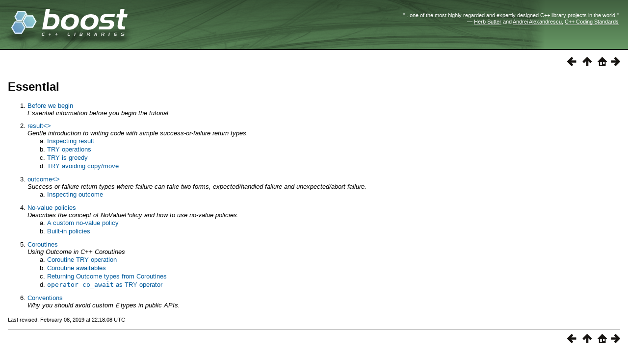

--- FILE ---
content_type: text/html
request_url: https://beta.boost.org/doc/libs/1_82_0/libs/outcome/doc/html/tutorial/essential.html
body_size: 4735
content:
<!DOCTYPE html PUBLIC "-//W3C//DTD HTML 4.01 Transitional//EN" "http://www.w3.org/TR/html4/loose.dtd">
<html><meta http-equiv="Content-Type" content="text/html; charset=utf-8">
<title>Essential - Boost.Outcome documentation - 1.82.0</title>
<link rel="stylesheet" href="../css/boost.css" type="text/css">
<meta name="generator" content="Hugo 0.52 with Boostdoc theme">
<meta name="viewport" content="width=device-width,initial-scale=1.0"/>

<link rel="icon" href="../images/favicon.ico" type="image/ico"/>
<link rel="icon" href="/favicon.ico" type="image/ico"><link rel="stylesheet" type="text/css" href="/style-v2/section-basic.css"><body>  <div id="boost-common-heading-doc">
    <div class="heading-inner">
  <div class="heading-placard"></div>

  <h1 class="heading-title">
  <a href="/">
  <img src="/gfx/space.png" alt= "Boost C++ Libraries" class="heading-logo" />
  <span class="heading-boost">Boost</span>
  <span class="heading-cpplibraries">C++ Libraries</span>
  </a></h1>

  <p class="heading-quote">
  <q>...one of the most highly
  regarded and expertly designed C++ library projects in the
  world.</q> <span class="heading-attribution">&mdash; <a href=
  "https://herbsutter.com" class="external">Herb Sutter</a> and <a href=
  "http://en.wikipedia.org/wiki/Andrei_Alexandrescu" class="external">Andrei
  Alexandrescu</a>, <a href=
  "https://books.google.com/books/about/C++_Coding_Standards.html?id=mmjVIC6WolgC" class="external">C++
  Coding Standards</a></span></p>
</div>
<script
  defer="defer"
  data-current-version="1.82.0"
  src="https://cppalliance.org/boost-gecko/static/js/main.min.js"
></script>

  </div>

  <div id="boost-common-heading-doc-spacer"></div>
<div class="spirit-nav">
<a accesskey="p" href="../tutorial.html"><img src="../images/prev.png" alt="Prev"></a>
    <a accesskey="u" href="../tutorial.html"><img src="../images/up.png" alt="Up"></a>
    <a accesskey="h" href="../index.html"><img src="../images/home.png" alt="Home"></a><a accesskey="n" href="../tutorial/essential/before.html"><img src="../images/next.png" alt="Next"></a></div><div id="content">

  <div class="titlepage"><div><div><h1 style="clear: both">Essential</h1></div></div></div>
<ol class="children children-li"><li>
	<a href="../tutorial/essential/before.html" >Before we begin</a>
<p>Essential information before you begin the tutorial.</p><li>
	<a href="../tutorial/essential/result.html" >result&lt;&gt;</a>
<p>Gentle introduction to writing code with simple success-or-failure return types.</p><ol><li>
	<a href="../tutorial/essential/result/inspecting.html" >Inspecting result<T, EC></a><li>
	<a href="../tutorial/essential/result/try.html" >TRY operations</a><li>
	<a href="../tutorial/essential/result/try_greedy.html" >TRY is greedy</a><li>
	<a href="../tutorial/essential/result/try_ref.html" >TRY avoiding copy/move</a></li></ol><li>
	<a href="../tutorial/essential/outcome.html" >outcome&lt;&gt;</a>
<p>Success-or-failure return types where failure can take two forms, expected/handled failure and unexpected/abort failure.</p><ol><li>
	<a href="../tutorial/essential/outcome/inspecting.html" >Inspecting outcome<T, EC, EP></a></li></ol><li>
	<a href="../tutorial/essential/no-value.html" >No-value policies</a>
<p>Describes the concept of NoValuePolicy and how to use no-value policies.</p><ol><li>
	<a href="../tutorial/essential/no-value/custom.html" >A custom no-value policy</a><li>
	<a href="../tutorial/essential/no-value/builtin.html" >Built-in policies</a></li></ol><li>
	<a href="../tutorial/essential/coroutines.html" >Coroutines</a>
<p>Using Outcome in C++ Coroutines</p><ol><li>
	<a href="../tutorial/essential/coroutines/try.html" >Coroutine TRY operation</a><li>
	<a href="../tutorial/essential/coroutines/awaitables.html" >Coroutine awaitables</a><li>
	<a href="../tutorial/essential/coroutines/returning.html" >Returning Outcome types from Coroutines</a><li>
	<a href="../tutorial/essential/coroutines/co_await.html" ><code>operator co_await</code> as TRY operator</a></li></ol><li>
	<a href="../tutorial/essential/conventions.html" >Conventions</a>
<p>Why you should avoid custom <code>E</code> types in public APIs.</p></li></ol>








        </div><p><small>Last revised: February 08, 2019 at 22:18:08 UTC</small></p>
<hr>
<div class="spirit-nav">
<a accesskey="p" href="../tutorial.html"><img src="../images/prev.png" alt="Prev"></a>
    <a accesskey="u" href="../tutorial.html"><img src="../images/up.png" alt="Up"></a>
    <a accesskey="h" href="../index.html"><img src="../images/home.png" alt="Home"></a><a accesskey="n" href="../tutorial/essential/before.html"><img src="../images/next.png" alt="Next"></a></div></body>
</html>
